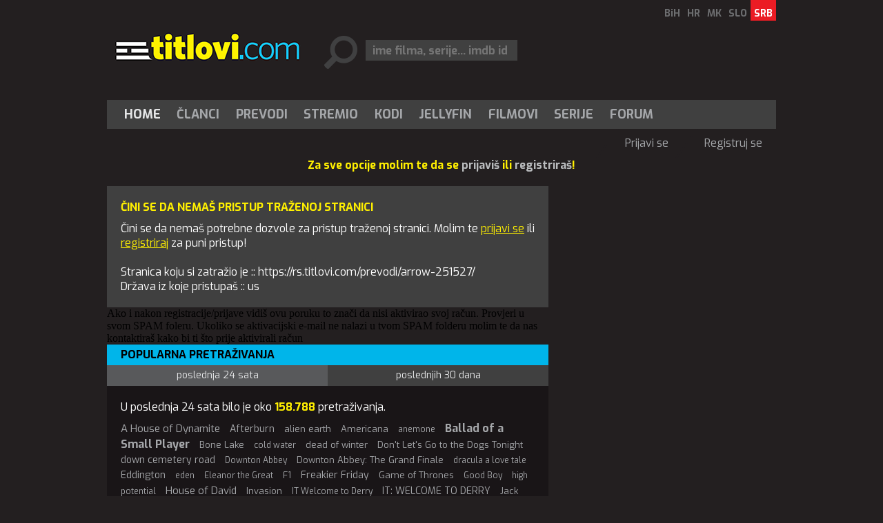

--- FILE ---
content_type: text/html; charset=utf-8
request_url: https://rs.titlovi.com/prevodi/arrow-251527/
body_size: 6667
content:



<!DOCTYPE html>
<html>
<head>
 <meta name="viewport" content="width=device-width" />
 
	<title>Prijavi se - /prevodi/arrow-251527/ - us :: Titlovi.com - Titlovi.com</title>

 <meta name="title" content="Titlovi.com" /><meta name="description" content="Najveća baza titlova za Vaše filmove." /><meta property="og:title" content="Titlovi.com - saznaj zašto smo najbolji u regionu." /><meta property="og:description" content="Svakog meseca naš sajt poseti više od 4 500 000 korisnika. Pridruži nam se i ti i poseti nas." /><meta property="og:site_name" content="Titlovi.com" /><meta property="og:type" content="website" /><meta property="fb:app_id" content="143625185688915" /><meta property="og:url" content="https://rs.titlovi.com/prevodi/arrow-251527/" /><meta property="og:image" content="https://static.titlovi.com/titlovicom/Content/Images/fb_story.jpg" />
 
 <meta name="google-site-verification" content="GQo-2s7-3EA5y5zPkhhVCx29fiB4_zGuOG49paS3_JQ" />
 <link rel="shortcut icon" type="image/x-icon" href="/favicon.ico" />
 <!-- default CSS -->
 <link type="text/css" rel="stylesheet" href="https://static.titlovi.com/titlovicom/Content/Common/reset-min.css" />
 <link type="text/css" rel="stylesheet" href="https://static.titlovi.com/titlovicom/Content/Common/reset-init.css" />
 <!-- fonts -->
 <link href='https://fonts.googleapis.com/css?family=Exo:400,300,500,700,600&subset=latin-ext' rel='stylesheet' type='text/css'>
 <link href='https://fonts.googleapis.com/css?family=Open+Sans:400,300,500,700,600&subset=cyrillic-ext,latin-ext' rel='stylesheet' type='text/css'>
 <!-- generic CSS -->
 <link type="text/css" rel="stylesheet" media="screen" href="https://static.titlovi.com/titlovicom/Content/main.min.css?ver=7cg1y94bBk39bgq7f" />
 <link type="text/css" rel="stylesheet" media="screen" href="https://static.titlovi.com/titlovicom/Content/common.min.css?ver=2b8cv5e" />
 <!-- other CSS --> 
 
 <!-- RSS -->
 <link rel="alternate" type="application/rss+xml" title="Najnoviji titlovi za filmove i serije." href="https://rs.titlovi.com/rss/prevodi/novi-prevodi/" />
<link rel="alternate" type="application/rss+xml" title="Najnoviji prevodi za filmove" href="https://rs.titlovi.com/rss/prevodi/filmovi/" />
<link rel="alternate" type="application/rss+xml" title="Najnoviji prevodi za TV serije" href="https://rs.titlovi.com/rss/prevodi/serije/" />
<link rel="alternate" type="application/rss+xml" title="Najnoviji prevodi za dokumentarce" href="https://rs.titlovi.com/rss/prevodi/dokumentarci/" />
<link rel="alternate" type="application/rss+xml" title="Najnoviji članci" href="https://rs.titlovi.com/rss/clanci/" />

 <!-- scripts variables -->
 <script type="9e4cab2dad3098e899d5ba48-text/javascript">
		var bAllowAutoSuggest = true;
 </script>
 <script type="9e4cab2dad3098e899d5ba48-text/javascript">
		var searchPriority = "";
		var searchPriorityURL = "/prevodi/?prevod={0}&sort=4";
 </script>
 <!-- Google tag (gtag.js) -->
 <script async src="https://www.googletagmanager.com/gtag/js?id=G-SXP84HMJ8C" type="9e4cab2dad3098e899d5ba48-text/javascript"></script>
 <script type="9e4cab2dad3098e899d5ba48-text/javascript">
  window.dataLayer = window.dataLayer || [];
  function gtag() { dataLayer.push(arguments); }
  gtag('js', new Date());
  gtag('config', 'G-SXP84HMJ8C');
 </script>
</head>
<body>
 <div id="fb-root"></div>
 <script type="9e4cab2dad3098e899d5ba48-text/javascript">
  (function (d, s, id) {
   var js, fjs = d.getElementsByTagName(s)[0];
   if (d.getElementById(id)) return;
   js = d.createElement(s); js.id = id;
   js.src = "//connect.facebook.net/hr_HR/sdk.js#xfbml=1&version=v2.8&appId=143625185688915";
   fjs.parentNode.insertBefore(js, fjs);
  }(document, 'script', 'facebook-jssdk'));</script>
 <!-- BEGIN CONTENT -->
 <div class="page-content-wrapper">
  <div class="header">
   <header>
    <a href="/"><img id="logo" src="https://static.titlovi.com/titlovicom/Content/Images/logo-big.png" alt="Titlovi.com" /></a>
    <ul id="language"><li><a href="https://ba.titlovi.com/">BiH</a></li><li><a href="https://titlovi.com/">HR</a></li><li><a href="https://mk.titlovi.com/">MK</a></li><li><a href="https://si.titlovi.com/">SLO</a></li><li><a class="active" href="https://rs.titlovi.com/">SRB</a></li></ul>
    <div id="searchContainerHeader">
     <div>
      <input class=" text-box single-line" id="searchQuery" name="searchQuery" placeholder="ime filma, serije... imdb id" type="text" value="" />
     </div>

    </div>
   </header>
   <section style="padding-top:15px;" id="bnr970">
    <!--
    <a href="https://stremio.titlovi.com/configure" target="_blank">
    <img style="width:100%;height:auto;"  src="https://static.titlovi.com/images/ads/stremio/titlovi_stremio_ad1_970x200.jpg" alt="Titlovi.com stremio addon napokon dostupan" />
    </a>
    -->
   </section>

   <nav id="navMain">
    <ul role="menubar" class="nav1">
     <li role="menuitem"><a href="/" class="active">Home</a></li>
     <li role="menuitem" aria-haspopup="true">
      <a href="/clanci/" class="">Članci</a>
      <ul role="menu" class="dropdown">
       <li role="menuitem" class="extra"><a href="/clanci/">Najnoviji članci</a></li>
       <li role="menuitem"><a href="/clanci/novosti-10/">Novosti</a></li><li role="menuitem"><a href="/clanci/recenzije-filmova-i-serija-17/">Recenzije filmova i serija</a></li><li role="menuitem"><a href="/clanci/najave-9/">Najave</a></li><li role="menuitem"><a href="/clanci/box-office-13/">Box office</a></li><li role="menuitem"><a href="/clanci/uputstva-16/">Uputstva</a></li>
      </ul>
     </li>
     <li role="menuitem" aria-haspopup="true">
      <a href="/prevodi/" class="">Prevodi</a>

     </li>
     <li role="menuitem"><a href="/clanci/9457/stremio-titlovicom-oficijalni-add-on-napokon-dostupan/" class="">Stremio</a></li>
     <li role="menuitem"><a href="/kodi-plugin/" class="">Kodi</a></li>
     <li role="menuitem"><a href="/jellyfin/" class="">Jellyfin</a></li>
     <li role="menuitem"><a href="/filmovi/" class="">Filmovi</a></li>
     <li role="menuitem"><a href="/serije/" class="">Serije</a></li>
     <li role="menuitem"><a href="https://forum.titlovi.com/">Forum</a></li>

    </ul>
    <ul class="nav2"><li class="spacer skew35"></li><li><a href="https://forum.titlovi.com/login_user.asp?returnURL=https://rs.titlovi.com/prevodi/arrow-251527/">Prijavi se</a></li><li class="spacer skew35"></li><li><a href="https://forum.titlovi.com/registration_rules.asp">Registruj se</a></li></ul>
   </nav>

   <div class="clear"></div>
  </div>
  


  <div class="contentWrapper" >
   
   <div class="content">
      <p class="msg">Za sve opcije molim te da se <a href="https://forum.titlovi.com/login_user.asp" target="_blank">prijaviš</a> ili <a href="https://forum.titlovi.com/registration_rules.asp" target="_blank">registriraš</a>!</p>
    
    <main>
     

<section id="homepage">
 <div class="main error401">
<h1>Čini se da nemaš pristup traženoj stranici</h1>
Čini se da nemaš potrebne dozvole za pristup traženoj stranici.
Molim te <a href="https://forum.titlovi.com/login_user.asp" target="_blank">prijavi se</a> ili <a href="https://forum.titlovi.com/registration_rules.asp" target="_blank">registriraj</a> za puni pristup!
<br/><br/>
Stranica koju si zatražio je :: https://rs.titlovi.com/prevodi/arrow-251527/  <br/>
Država iz koje pristupaš :: us
</div>


   <div class="row">
    <div class="cold-md-12">
     <div class="alert alert-info">Ako i nakon registracije/prijave vidiš ovu poruku to znači da nisi aktivirao svoj račun. Provjeri u svom SPAM foleru. Ukoliko se aktivacijski e-mail ne nalazi u tvom SPAM folderu molim te da nas kontaktiraš kako bi ti što prije aktivirali račun</div>
    </div>
   </div>
   <section id="searchQueries">
<div class="searchQueries">
	<h3>Popularna pretraživanja</h3>
	<section class="lowerTabs">
		<div class="tabbedContent">
			<div class="tabs">
				<ul>
					<li class="active" data-content="tabContent1">poslednja 24 sata</li><li data-content="tabContent2">poslednjih 30 dana</li>
				</ul>
			</div>
			<div class="tabsContent">
				<div id="tabContent1" class="active">
					<h4>U poslednja 24 sata bilo je oko <b>158.788</b> pretraživanja.</h4><ul>
<li><a class="tag4" title="A House of Dynamite" href="/prevodi/?prevod=A+House+of+Dynamite">A House of Dynamite</a></li>
<li><a class="tag3" title="Afterburn" href="/prevodi/?prevod=Afterburn">Afterburn</a></li>
<li><a class="tag2" title="alien earth" href="/prevodi/?prevod=alien+earth">alien earth</a></li>
<li><a class="tag2" title="Americana" href="/prevodi/?prevod=Americana">Americana</a></li>
<li><a class="tag1" title="anemone" href="/prevodi/?prevod=anemone">anemone</a></li>
<li><a class="tag5" title="Ballad of a Small Player" href="/prevodi/?prevod=Ballad+of+a+Small+Player">Ballad of a Small Player</a></li>
<li><a class="tag2" title="Bone Lake" href="/prevodi/?prevod=Bone+Lake">Bone Lake</a></li>
<li><a class="tag1" title="cold water" href="/prevodi/?prevod=cold+water">cold water</a></li>
<li><a class="tag2" title="dead of winter" href="/prevodi/?prevod=dead+of+winter">dead of winter</a></li>
<li><a class="tag2" title="Don't Let's Go to the Dogs Tonight" href="/prevodi/?prevod=Don%27t+Let%27s+Go+to+the+Dogs+Tonight">Don't Let's Go to the Dogs Tonight</a></li>
<li><a class="tag3" title="down cemetery road" href="/prevodi/?prevod=down+cemetery+road">down cemetery road</a></li>
<li><a class="tag1" title="Downton Abbey" href="/prevodi/?prevod=Downton+Abbey">Downton Abbey</a></li>
<li><a class="tag2" title="Downton Abbey: The Grand Finale" href="/prevodi/?prevod=Downton+Abbey%3a+The+Grand+Finale">Downton Abbey: The Grand Finale</a></li>
<li><a class="tag1" title="dracula a love tale" href="/prevodi/?prevod=dracula+a+love+tale">dracula a love tale</a></li>
<li><a class="tag3" title="Eddington" href="/prevodi/?prevod=Eddington">Eddington</a></li>
<li><a class="tag1" title="eden" href="/prevodi/?prevod=eden">eden</a></li>
<li><a class="tag1" title="Eleanor the Great" href="/prevodi/?prevod=Eleanor+the+Great">Eleanor the Great</a></li>
<li><a class="tag2" title="F1" href="/prevodi/?prevod=F1">F1</a></li>
<li><a class="tag3" title="Freakier Friday" href="/prevodi/?prevod=Freakier+Friday">Freakier Friday</a></li>
<li><a class="tag2" title="Game of Thrones" href="/prevodi/?prevod=Game+of+Thrones">Game of Thrones</a></li>
<li><a class="tag1" title="Good Boy" href="/prevodi/?prevod=Good+Boy">Good Boy</a></li>
<li><a class="tag1" title="high potential" href="/prevodi/?prevod=high+potential">high potential</a></li>
<li><a class="tag4" title="House of David" href="/prevodi/?prevod=House+of+David">House of David</a></li>
<li><a class="tag2" title="Invasion" href="/prevodi/?prevod=Invasion">Invasion</a></li>
<li><a class="tag1" title="IT Welcome to Derry" href="/prevodi/?prevod=IT+Welcome+to+Derry">IT Welcome to Derry</a></li>
<li><a class="tag3" title="IT: WELCOME TO DERRY" href="/prevodi/?prevod=IT%3a+WELCOME+TO+DERRY">IT: WELCOME TO DERRY</a></li>
<li><a class="tag2" title="Jack Taylor" href="/prevodi/?prevod=Jack+Taylor">Jack Taylor</a></li>
<li><a class="tag3" title="Lazarus" href="/prevodi/?prevod=Lazarus">Lazarus</a></li>
<li><a class="tag3" title="Mayor of Kingstown" href="/prevodi/?prevod=Mayor+of+Kingstown">Mayor of Kingstown</a></li>
<li><a class="tag2" title="mobland" href="/prevodi/?prevod=mobland">mobland</a></li>
<li><a class="tag1" title="nobody 2" href="/prevodi/?prevod=nobody+2">nobody 2</a></li>
<li><a class="tag4" title="One Battle After Another" href="/prevodi/?prevod=One+Battle+After+Another">One Battle After Another</a></li>
<li><a class="tag2" title="Only Murders In The Building" href="/prevodi/?prevod=Only+Murders+In+The+Building">Only Murders In The Building</a></li>
<li><a class="tag2" title="Patience" href="/prevodi/?prevod=Patience">Patience</a></li>
<li><a class="tag2" title="Play dirty" href="/prevodi/?prevod=Play+dirty">Play dirty</a></li>
<li><a class="tag3" title="red sonja" href="/prevodi/?prevod=red+sonja">red sonja</a></li>
<li><a class="tag4" title="Resident Alien" href="/prevodi/?prevod=Resident+Alien">Resident Alien</a></li>
<li><a class="tag4" title="Robin hood" href="/prevodi/?prevod=Robin+hood">Robin hood</a></li>
<li><a class="tag2" title="Safe House" href="/prevodi/?prevod=Safe+House">Safe House</a></li>
<li><a class="tag6" title="slow horses" href="/prevodi/?prevod=slow+horses">slow horses</a></li>
<li><a class="tag1" title="south park" href="/prevodi/?prevod=south+park">south park</a></li>
<li><a class="tag2" title="stolen girl" href="/prevodi/?prevod=stolen+girl">stolen girl</a></li>
<li><a class="tag2" title="Talamasca: The Secret Order" href="/prevodi/?prevod=Talamasca%3a+The+Secret+Order">Talamasca: The Secret Order</a></li>
<li><a class="tag2" title="Task" href="/prevodi/?prevod=Task">Task</a></li>
<li><a class="tag3" title="the asset" href="/prevodi/?prevod=the+asset">the asset</a></li>
<li><a class="tag3" title="The astronaut" href="/prevodi/?prevod=The+astronaut">The astronaut</a></li>
<li><a class="tag2" title="the bear" href="/prevodi/?prevod=the+bear">the bear</a></li>
<li><a class="tag2" title="The Chair Company" href="/prevodi/?prevod=The+Chair+Company">The Chair Company</a></li>
<li><a class="tag2" title="The Correspondent" href="/prevodi/?prevod=The+Correspondent">The Correspondent</a></li>
<li><a class="tag2" title="the hand that rocks the cradle" href="/prevodi/?prevod=the+hand+that+rocks+the+cradle">the hand that rocks the cradle</a></li>
<li><a class="tag6" title="the last frontier" href="/prevodi/?prevod=the+last+frontier">the last frontier</a></li>
<li><a class="tag4" title="The Long Walk" href="/prevodi/?prevod=The+Long+Walk">The Long Walk</a></li>
<li><a class="tag2" title="The Lost Bus" href="/prevodi/?prevod=The+Lost+Bus">The Lost Bus</a></li>
<li><a class="tag1" title="The Morning Show" href="/prevodi/?prevod=The+Morning+Show">The Morning Show</a></li>
<li><a class="tag1" title="the naked gun" href="/prevodi/?prevod=the+naked+gun">the naked gun</a></li>
<li><a class="tag2" title="The Partisan" href="/prevodi/?prevod=The+Partisan">The Partisan</a></li>
<li><a class="tag1" title="The Rats: A Witcher Tale" href="/prevodi/?prevod=The+Rats%3a+A+Witcher+Tale">The Rats: A Witcher Tale</a></li>
<li><a class="tag2" title="the roses" href="/prevodi/?prevod=the+roses">the roses</a></li>
<li><a class="tag1" title="The Walking Dead Daryl Dixon" href="/prevodi/?prevod=The+Walking+Dead+Daryl+Dixon">The Walking Dead Daryl Dixon</a></li>
<li><a class="tag6" title="The Witcher" href="/prevodi/?prevod=The+Witcher">The Witcher</a></li>
<li><a class="tag3" title="tron ares" href="/prevodi/?prevod=tron+ares">tron ares</a></li>
<li><a class="tag3" title="Tron: Ares" href="/prevodi/?prevod=Tron%3a+Ares">Tron: Ares</a></li>
<li><a class="tag2" title="tt0903747" href="/prevodi/?prevod=tt0903747">tt0903747</a></li>
<li><a class="tag1" title="tt10374610" href="/prevodi/?prevod=tt10374610">tt10374610</a></li>
<li><a class="tag2" title="tt16358384" href="/prevodi/?prevod=tt16358384">tt16358384</a></li>
<li><a class="tag2" title="tt26862142" href="/prevodi/?prevod=tt26862142">tt26862142</a></li>
<li><a class="tag1" title="tt28013708" href="/prevodi/?prevod=tt28013708">tt28013708</a></li>
<li><a class="tag3" title="tt5180504" href="/prevodi/?prevod=tt5180504">tt5180504</a></li>
<li><a class="tag2" title="tt5875444" href="/prevodi/?prevod=tt5875444">tt5875444</a></li>
<li><a class="tag6" title="tulsa king" href="/prevodi/?prevod=tulsa+king">tulsa king</a></li>
<li><a class="tag2" title="Twisted Metal" href="/prevodi/?prevod=Twisted+Metal">Twisted Metal</a></li>
<li><a class="tag2" title="unstoppable" href="/prevodi/?prevod=unstoppable">unstoppable</a></li>
<li><a class="tag1" title="weapons" href="/prevodi/?prevod=weapons">weapons</a></li>
<li><a class="tag8" title="WWW" href="/prevodi/?prevod=WWW">WWW</a></li>
<li><a class="tag2" title="z nation" href="/prevodi/?prevod=z+nation">z nation</a></li>
</ul>

				</div>
				<div id="tabContent2">
					<h4>U poslednjih 30 dana bilo je oko <b>3.382.180</b> pretraživanja.</h4><ul>
<li><a class="tag3" title="A Big Bold Beautiful Journey" href="/prevodi/?prevod=A+Big+Bold+Beautiful+Journey">A Big Bold Beautiful Journey</a></li>
<li><a class="tag4" title="A House of Dynamite" href="/prevodi/?prevod=A+House+of+Dynamite">A House of Dynamite</a></li>
<li><a class="tag4" title="Afterburn" href="/prevodi/?prevod=Afterburn">Afterburn</a></li>
<li><a class="tag3" title="alien earth" href="/prevodi/?prevod=alien+earth">alien earth</a></li>
<li><a class="tag1" title="Atomic" href="/prevodi/?prevod=Atomic">Atomic</a></li>
<li><a class="tag1" title="bad man" href="/prevodi/?prevod=bad+man">bad man</a></li>
<li><a class="tag3" title="Ballad of a Small Player" href="/prevodi/?prevod=Ballad+of+a+Small+Player">Ballad of a Small Player</a></li>
<li><a class="tag3" title="BEAST OF WAR" href="/prevodi/?prevod=BEAST+OF+WAR">BEAST OF WAR</a></li>
<li><a class="tag1" title="Billy the Kid" href="/prevodi/?prevod=Billy+the+Kid">Billy the Kid</a></li>
<li><a class="tag1" title="Blue Lights" href="/prevodi/?prevod=Blue+Lights">Blue Lights</a></li>
<li><a class="tag4" title="Caught Stealing" href="/prevodi/?prevod=Caught+Stealing">Caught Stealing</a></li>
<li><a class="tag1" title="Chief of war" href="/prevodi/?prevod=Chief+of+war">Chief of war</a></li>
<li><a class="tag4" title="dead of winter" href="/prevodi/?prevod=dead+of+winter">dead of winter</a></li>
<li><a class="tag1" title="Downton Abbey" href="/prevodi/?prevod=Downton+Abbey">Downton Abbey</a></li>
<li><a class="tag2" title="dracula a love tale" href="/prevodi/?prevod=dracula+a+love+tale">dracula a love tale</a></li>
<li><a class="tag1" title="Dracula: A Love Tale" href="/prevodi/?prevod=Dracula%3a+A+Love+Tale">Dracula: A Love Tale</a></li>
<li><a class="tag3" title="Eddington" href="/prevodi/?prevod=Eddington">Eddington</a></li>
<li><a class="tag2" title="f1" href="/prevodi/?prevod=f1">f1</a></li>
<li><a class="tag3" title="Freakier Friday" href="/prevodi/?prevod=Freakier+Friday">Freakier Friday</a></li>
<li><a class="tag1" title="game of thrones" href="/prevodi/?prevod=game+of+thrones">game of thrones</a></li>
<li><a class="tag3" title="Gen V" href="/prevodi/?prevod=Gen+V">Gen V</a></li>
<li><a class="tag2" title="Good Boy" href="/prevodi/?prevod=Good+Boy">Good Boy</a></li>
<li><a class="tag2" title="high potential" href="/prevodi/?prevod=high+potential">high potential</a></li>
<li><a class="tag1" title="him" href="/prevodi/?prevod=him">him</a></li>
<li><a class="tag2" title="House of David" href="/prevodi/?prevod=House+of+David">House of David</a></li>
<li><a class="tag1" title="hr" href="/prevodi/?prevod=hr">hr</a></li>
<li><a class="tag1" title="Inheritance" href="/prevodi/?prevod=Inheritance">Inheritance</a></li>
<li><a class="tag4" title="invasion" href="/prevodi/?prevod=invasion">invasion</a></li>
<li><a class="tag1" title="lazarus" href="/prevodi/?prevod=lazarus">lazarus</a></li>
<li><a class="tag2" title="london calling" href="/prevodi/?prevod=london+calling">london calling</a></li>
<li><a class="tag1" title="Mission impossible" href="/prevodi/?prevod=Mission+impossible">Mission impossible</a></li>
<li><a class="tag2" title="mobland" href="/prevodi/?prevod=mobland">mobland</a></li>
<li><a class="tag2" title="monster" href="/prevodi/?prevod=monster">monster</a></li>
<li><a class="tag2" title="Nobody 2" href="/prevodi/?prevod=Nobody+2">Nobody 2</a></li>
<li><a class="tag6" title="one battle after another" href="/prevodi/?prevod=one+battle+after+another">one battle after another</a></li>
<li><a class="tag2" title="Only Murders in the Building" href="/prevodi/?prevod=Only+Murders+in+the+Building">Only Murders in the Building</a></li>
<li><a class="tag2" title="Peacemaker" href="/prevodi/?prevod=Peacemaker">Peacemaker</a></li>
<li><a class="tag5" title="play dirty" href="/prevodi/?prevod=play+dirty">play dirty</a></li>
<li><a class="tag3" title="Primitive War" href="/prevodi/?prevod=Primitive+War">Primitive War</a></li>
<li><a class="tag2" title="resident alien" href="/prevodi/?prevod=resident+alien">resident alien</a></li>
<li><a class="tag1" title="Sherwood" href="/prevodi/?prevod=Sherwood">Sherwood</a></li>
<li><a class="tag6" title="Slow Horses" href="/prevodi/?prevod=Slow+Horses">Slow Horses</a></li>
<li><a class="tag4" title="Stolen Girl" href="/prevodi/?prevod=Stolen+Girl">Stolen Girl</a></li>
<li><a class="tag2" title="superman" href="/prevodi/?prevod=superman">superman</a></li>
<li><a class="tag4" title="task" href="/prevodi/?prevod=task">task</a></li>
<li><a class="tag4" title="The Astronaut" href="/prevodi/?prevod=The+Astronaut">The Astronaut</a></li>
<li><a class="tag1" title="the conjuring" href="/prevodi/?prevod=the+conjuring">the conjuring</a></li>
<li><a class="tag1" title="The Conjuring Last Rites" href="/prevodi/?prevod=The+Conjuring+Last+Rites">The Conjuring Last Rites</a></li>
<li><a class="tag3" title="The Conjuring: Last Rites" href="/prevodi/?prevod=The+Conjuring%3a+Last+Rites">The Conjuring: Last Rites</a></li>
<li><a class="tag1" title="The Diplomat" href="/prevodi/?prevod=The+Diplomat">The Diplomat</a></li>
<li><a class="tag2" title="the hand that rocks the cradle" href="/prevodi/?prevod=the+hand+that+rocks+the+cradle">the hand that rocks the cradle</a></li>
<li><a class="tag5" title="the last frontier" href="/prevodi/?prevod=the+last+frontier">the last frontier</a></li>
<li><a class="tag5" title="The Long Walk" href="/prevodi/?prevod=The+Long+Walk">The Long Walk</a></li>
<li><a class="tag5" title="the lost bus" href="/prevodi/?prevod=the+lost+bus">the lost bus</a></li>
<li><a class="tag2" title="The Morning Show" href="/prevodi/?prevod=The+Morning+Show">The Morning Show</a></li>
<li><a class="tag1" title="The Naked Gun" href="/prevodi/?prevod=The+Naked+Gun">The Naked Gun</a></li>
<li><a class="tag1" title="The Partisan" href="/prevodi/?prevod=The+Partisan">The Partisan</a></li>
<li><a class="tag4" title="The Roses" href="/prevodi/?prevod=The+Roses">The Roses</a></li>
<li><a class="tag1" title="the terminal list" href="/prevodi/?prevod=the+terminal+list">the terminal list</a></li>
<li><a class="tag2" title="The Terminal List: Dark Wolf" href="/prevodi/?prevod=The+Terminal+List%3a+Dark+Wolf">The Terminal List: Dark Wolf</a></li>
<li><a class="tag1" title="The Threesome" href="/prevodi/?prevod=The+Threesome">The Threesome</a></li>
<li><a class="tag2" title="the toxic avenger" href="/prevodi/?prevod=the+toxic+avenger">the toxic avenger</a></li>
<li><a class="tag2" title="The Walking Dead Daryl Dixon" href="/prevodi/?prevod=The+Walking+Dead+Daryl+Dixon">The Walking Dead Daryl Dixon</a></li>
<li><a class="tag2" title="The Walking Dead: Daryl Dixon" href="/prevodi/?prevod=The+Walking+Dead%3a+Daryl+Dixon">The Walking Dead: Daryl Dixon</a></li>
<li><a class="tag3" title="The Witcher" href="/prevodi/?prevod=The+Witcher">The Witcher</a></li>
<li><a class="tag4" title="The Woman in Cabin 10" href="/prevodi/?prevod=The+Woman+in+Cabin+10">The Woman in Cabin 10</a></li>
<li><a class="tag1" title="tron ares" href="/prevodi/?prevod=tron+ares">tron ares</a></li>
<li><a class="tag2" title="Tron: Ares" href="/prevodi/?prevod=Tron%3a+Ares">Tron: Ares</a></li>
<li><a class="tag1" title="tt16358384" href="/prevodi/?prevod=tt16358384">tt16358384</a></li>
<li><a class="tag2" title="tt5875444" href="/prevodi/?prevod=tt5875444">tt5875444</a></li>
<li><a class="tag5" title="tulsa king" href="/prevodi/?prevod=tulsa+king">tulsa king</a></li>
<li><a class="tag3" title="twisted metal" href="/prevodi/?prevod=twisted+metal">twisted metal</a></li>
<li><a class="tag2" title="vicious" href="/prevodi/?prevod=vicious">vicious</a></li>
<li><a class="tag2" title="weapons" href="/prevodi/?prevod=weapons">weapons</a></li>
<li><a class="tag8" title="WWW" href="/prevodi/?prevod=WWW">WWW</a></li>
</ul>

				</div>
			</div>
		</div>
	</section>
</div>
   </section>

</section>




    </main>
    <aside>
     

    </aside>
    <div class="clear"></div>
   </div>
  </div>
     <div style="width:100%; display:block;" id="app">
    <section v-show="titles.length > 0" class="movie_list">
     <h3 style="padding-left:10px;">{{message}}</h3>
     <div style="display:inline-block; vertical-align:top; padding:10px;" v-for="item in titles">
      <a :href="item.link + '#comment'">
       <img loading="lazy" width="100" height="160" style="display:block;" :src="item.thumbnail" />
      </a>
      <a class="textLink" style="display: block; max-width: 100px; text-decoration: none; color: #a5a7aa; " :href="item.link + '#comment'">{{item.title}}</a>
     </div>
    </section>
   </div>
  
  <footer>
   &copy; 2025 by Titlovi.com / Sva prava zadržana
   <nav id="navFooter">
    <ul>
     <li><a href="https://www.github.com/titlovi/" target="_blank">GitHub</a></li>
     <li><a href="/o-nama/kontakt/">Kontakt</a></li>
     <li><a href="/o-nama/reklama/">Oglašavanje</a></li>
     <li><a href="" target="_blank">Politika privatnosti</a></li>
    </ul>
   </nav>
   <div class="clear"></div>
  </footer>
 </div>

 
 <!-- END CONTENT -->
 <!-- scripts -->
 <script type="9e4cab2dad3098e899d5ba48-text/javascript" src="https://code.jquery.com/jquery-1.11.0.min.js"></script>
 <script type="9e4cab2dad3098e899d5ba48-text/javascript" src="https://static.titlovi.com/titlovicom/Scripts/jquery.unobtrusive-ajax.min.js"></script>
 <script type="9e4cab2dad3098e899d5ba48-text/javascript" src="https://static.titlovi.com/titlovicom/Scripts/Plugins/jquery.sumoselect.min.js"></script>
 <script type="9e4cab2dad3098e899d5ba48-text/javascript" src="https://static.titlovi.com/titlovicom/Scripts/Plugins/jquery.autocomplete.min.js?ver=1"></script>
 <script type="9e4cab2dad3098e899d5ba48-text/javascript" src="https://static.titlovi.com/titlovicom/Scripts/Plugins/doubletaptogo.min.js"></script>
 <!-- BEGIN MY SCRIPTS -->
 <!-- my language strings -->
 <script type="9e4cab2dad3098e899d5ba48-text/javascript">
		var txt_subtitle_search_lang_all = "svi jezici";
		var what_widget = 0;
 </script>
 <!-- my scripts -->
 <script type="9e4cab2dad3098e899d5ba48-text/javascript" src="https://static.titlovi.com/titlovicom/Scripts/Plugins/widget.js?v=1"></script>
  <script type="9e4cab2dad3098e899d5ba48-text/javascript" src="https://static.titlovi.com/titlovicom/Scripts/Plugins/scrollBanner.js"></script>
 <script type="9e4cab2dad3098e899d5ba48-text/javascript" src="https://static.titlovi.com/titlovicom/Scripts/main.js?ver=11c"></script>
  <script src="https://static.titlovi.com/lib/vue-3.3.4/vue.global.prod.js" type="9e4cab2dad3098e899d5ba48-text/javascript"></script>
  <script src="https://www.unpkg.com/dexie/dist/dexie.js" type="9e4cab2dad3098e899d5ba48-text/javascript"></script>
  <script type="9e4cab2dad3098e899d5ba48-text/javascript">
   $(function () {
    var db = new Dexie("TitloviCom");

    // create a store/tables
    db.version(1).stores({
     titles: "&titleId,title,link,thumbnail,dateAdded"
    });

    var _time = new Date().setTime(new Date().getTime() - (2 * 60 * 60 * 1000));

    db.titles.where("dateAdded").belowOrEqual(_time).reverse().limit(24).sortBy("dateAdded").then((rows) => {
     app.titles = rows;
     rows.forEach((row) => {
      //alert(row.title);
     });
    });

    var app = Vue.createApp({
     data() {
      return {
       message: "Podijeli svoje mišljenje o sljedećim naslovima",
       titles: [{ titleId: "", title: "", thumbnail: "", link: "", dateAdded: 0 }]
      }
     }
    }).mount("#app");
   });
  </script>
 
 <!-- END MY SCRIPTS -->
<script src="/cdn-cgi/scripts/7d0fa10a/cloudflare-static/rocket-loader.min.js" data-cf-settings="9e4cab2dad3098e899d5ba48-|49" defer></script><script>(function(){function c(){var b=a.contentDocument||a.contentWindow.document;if(b){var d=b.createElement('script');d.innerHTML="window.__CF$cv$params={r:'999be8f80a08ead0',t:'MTc2MjM0MTA4Mg=='};var a=document.createElement('script');a.src='/cdn-cgi/challenge-platform/scripts/jsd/main.js';document.getElementsByTagName('head')[0].appendChild(a);";b.getElementsByTagName('head')[0].appendChild(d)}}if(document.body){var a=document.createElement('iframe');a.height=1;a.width=1;a.style.position='absolute';a.style.top=0;a.style.left=0;a.style.border='none';a.style.visibility='hidden';document.body.appendChild(a);if('loading'!==document.readyState)c();else if(window.addEventListener)document.addEventListener('DOMContentLoaded',c);else{var e=document.onreadystatechange||function(){};document.onreadystatechange=function(b){e(b);'loading'!==document.readyState&&(document.onreadystatechange=e,c())}}}})();</script></body>
</html>


--- FILE ---
content_type: application/javascript
request_url: https://static.titlovi.com/titlovicom/Scripts/Plugins/scrollBanner.js
body_size: 58
content:
if (/android|webos|iphone|ipod|blackberry|iemobile|opera mini/i.test(navigator.userAgent.toLowerCase()) == false) {
	if (window.innerHeight < window.innerWidth) {
		$(window).load(function () {
			if (!(typeof $('#half_page_bottom_right_ad').offset() === 'undefined')) {

				$('#bnr300_r2').height($('#half_page_bottom_right_ad').height());
				$('#bnr300_r2').css('position', 'relative');
				$('.content').css('position', 'relative');


				var show_after = $('#bnr300_r2').siblings().last().position().top + $('#bnr300_r2').siblings().last().outerHeight(true);
				var last_offset = $('#bnr300_r2').siblings().last().offset().top + $('#bnr300_r2').siblings().last().outerHeight(true);

				var eTop = $('#half_page_bottom_right_ad').offset().top;
				$(window).scroll(function () {
					if ($(window).scrollTop() > $('#bnr300_r2').offset().top + ($('#half_page_bottom_right_ad').height())) {

						if ($('#bnr300_r2').siblings().length > 0) {

							if ($('.content').height() < show_after + $('#half_page_bottom_right_ad').height()) {
								$('.content').css('min-height', show_after + $('#half_page_bottom_right_ad').height() + 'px');
							}

							if ($('#half_page_bottom_right_ad').offset().top < show_after) {
								$('#half_page_bottom_right_ad').css('opacity', 0);
								$('#half_page_bottom_right_ad').css('position', 'absolute');
								$('#half_page_bottom_right_ad').css('top', show_after + 'px');
								$('#half_page_bottom_right_ad').css('opacity', 1);
							} else {
								if ($(window).scrollTop() > last_offset) {
									$('#half_page_bottom_right_ad').css('opacity', 1);
									$('#half_page_bottom_right_ad').css('position', 'fixed');
									$('#half_page_bottom_right_ad').css('top', '15px');
								} else {
									$('#half_page_bottom_right_ad').css('opacity', 0);
									$('#half_page_bottom_right_ad').css('position', 'absolute');
									$('#half_page_bottom_right_ad').css('top', show_after + 'px');
									$('#half_page_bottom_right_ad').css('opacity', 1);
								}
							}


						} else {
							$('#half_page_bottom_right_ad').css('position', 'fixed');
							$('#half_page_bottom_right_ad').css('top', '15px');
						}

					} else {
						$('#half_page_bottom_right_ad').css('opacity', 1);
						$('#half_page_bottom_right_ad').css('position', 'absolute');
						$('#half_page_bottom_right_ad').css('top', 0);
						$('#half_page_bottom_right_ad').css('bottom', 'auto');
					}

				});
			}
		});
	}
}


--- FILE ---
content_type: application/javascript; charset=UTF-8
request_url: https://rs.titlovi.com/cdn-cgi/challenge-platform/h/g/scripts/jsd/fd468eb09fcf/main.js?
body_size: 4366
content:
window._cf_chl_opt={uTFG0:'g'};~function(H3,G,A,U,R,P,a,E){H3=j,function(n,k,HI,H2,d,N){for(HI={n:363,k:353,d:338,N:381,Y:358,g:294,s:339,i:367,m:349,X:345},H2=j,d=n();!![];)try{if(N=-parseInt(H2(HI.n))/1*(-parseInt(H2(HI.k))/2)+-parseInt(H2(HI.d))/3+parseInt(H2(HI.N))/4+parseInt(H2(HI.Y))/5+parseInt(H2(HI.g))/6*(-parseInt(H2(HI.s))/7)+parseInt(H2(HI.i))/8*(-parseInt(H2(HI.m))/9)+parseInt(H2(HI.X))/10,k===N)break;else d.push(d.shift())}catch(Y){d.push(d.shift())}}(H,197897),G=this||self,A=G[H3(301)],U=function(HY,HN,HV,HJ,Hh,H4,k,d,N){return HY={n:387,k:402},HN={n:374,k:374,d:348,N:374,Y:374,g:291,s:374,i:337},HV={n:324},HJ={n:372},Hh={n:324,k:337,d:365,N:384,Y:336,g:365,s:365,i:372,m:348,X:372,L:348,W:374,c:348,O:365,F:372,x:348,e:348,f:372,K:348,v:374,M:291},H4=H3,k=String[H4(HY.n)],d={'h':function(Y,Hl){return Hl={n:290,k:337},Y==null?'':d.g(Y,6,function(s,H5){return H5=j,H5(Hl.n)[H5(Hl.k)](s)})},'g':function(Y,s,i,H6,X,L,W,O,F,x,K,M,Z,B,T,y,H0,H1){if(H6=H4,Y==null)return'';for(L={},W={},O='',F=2,x=3,K=2,M=[],Z=0,B=0,T=0;T<Y[H6(Hh.n)];T+=1)if(y=Y[H6(Hh.k)](T),Object[H6(Hh.d)][H6(Hh.N)][H6(Hh.Y)](L,y)||(L[y]=x++,W[y]=!0),H0=O+y,Object[H6(Hh.g)][H6(Hh.N)][H6(Hh.Y)](L,H0))O=H0;else{if(Object[H6(Hh.s)][H6(Hh.N)][H6(Hh.Y)](W,O)){if(256>O[H6(Hh.i)](0)){for(X=0;X<K;Z<<=1,s-1==B?(B=0,M[H6(Hh.m)](i(Z)),Z=0):B++,X++);for(H1=O[H6(Hh.i)](0),X=0;8>X;Z=1.77&H1|Z<<1.56,B==s-1?(B=0,M[H6(Hh.m)](i(Z)),Z=0):B++,H1>>=1,X++);}else{for(H1=1,X=0;X<K;Z=H1|Z<<1,B==s-1?(B=0,M[H6(Hh.m)](i(Z)),Z=0):B++,H1=0,X++);for(H1=O[H6(Hh.X)](0),X=0;16>X;Z=H1&1|Z<<1,s-1==B?(B=0,M[H6(Hh.L)](i(Z)),Z=0):B++,H1>>=1,X++);}F--,F==0&&(F=Math[H6(Hh.W)](2,K),K++),delete W[O]}else for(H1=L[O],X=0;X<K;Z=1.1&H1|Z<<1,B==s-1?(B=0,M[H6(Hh.c)](i(Z)),Z=0):B++,H1>>=1,X++);O=(F--,F==0&&(F=Math[H6(Hh.W)](2,K),K++),L[H0]=x++,String(y))}if(''!==O){if(Object[H6(Hh.O)][H6(Hh.N)][H6(Hh.Y)](W,O)){if(256>O[H6(Hh.F)](0)){for(X=0;X<K;Z<<=1,B==s-1?(B=0,M[H6(Hh.x)](i(Z)),Z=0):B++,X++);for(H1=O[H6(Hh.X)](0),X=0;8>X;Z=H1&1|Z<<1,s-1==B?(B=0,M[H6(Hh.e)](i(Z)),Z=0):B++,H1>>=1,X++);}else{for(H1=1,X=0;X<K;Z=Z<<1.44|H1,B==s-1?(B=0,M[H6(Hh.m)](i(Z)),Z=0):B++,H1=0,X++);for(H1=O[H6(Hh.f)](0),X=0;16>X;Z=H1&1|Z<<1,s-1==B?(B=0,M[H6(Hh.K)](i(Z)),Z=0):B++,H1>>=1,X++);}F--,0==F&&(F=Math[H6(Hh.v)](2,K),K++),delete W[O]}else for(H1=L[O],X=0;X<K;Z=H1&1.46|Z<<1.55,B==s-1?(B=0,M[H6(Hh.c)](i(Z)),Z=0):B++,H1>>=1,X++);F--,0==F&&K++}for(H1=2,X=0;X<K;Z=Z<<1|H1&1,B==s-1?(B=0,M[H6(Hh.m)](i(Z)),Z=0):B++,H1>>=1,X++);for(;;)if(Z<<=1,s-1==B){M[H6(Hh.L)](i(Z));break}else B++;return M[H6(Hh.M)]('')},'j':function(Y,H7){return H7=H4,null==Y?'':Y==''?null:d.i(Y[H7(HV.n)],32768,function(s,H8){return H8=H7,Y[H8(HJ.n)](s)})},'i':function(Y,s,i,H9,X,L,W,O,F,x,K,M,Z,B,T,y,H1,H0){for(H9=H4,X=[],L=4,W=4,O=3,F=[],M=i(0),Z=s,B=1,x=0;3>x;X[x]=x,x+=1);for(T=0,y=Math[H9(HN.n)](2,2),K=1;y!=K;H0=M&Z,Z>>=1,Z==0&&(Z=s,M=i(B++)),T|=K*(0<H0?1:0),K<<=1);switch(T){case 0:for(T=0,y=Math[H9(HN.k)](2,8),K=1;y!=K;H0=Z&M,Z>>=1,Z==0&&(Z=s,M=i(B++)),T|=(0<H0?1:0)*K,K<<=1);H1=k(T);break;case 1:for(T=0,y=Math[H9(HN.n)](2,16),K=1;y!=K;H0=M&Z,Z>>=1,0==Z&&(Z=s,M=i(B++)),T|=K*(0<H0?1:0),K<<=1);H1=k(T);break;case 2:return''}for(x=X[3]=H1,F[H9(HN.d)](H1);;){if(B>Y)return'';for(T=0,y=Math[H9(HN.N)](2,O),K=1;K!=y;H0=M&Z,Z>>=1,0==Z&&(Z=s,M=i(B++)),T|=K*(0<H0?1:0),K<<=1);switch(H1=T){case 0:for(T=0,y=Math[H9(HN.k)](2,8),K=1;y!=K;H0=M&Z,Z>>=1,0==Z&&(Z=s,M=i(B++)),T|=K*(0<H0?1:0),K<<=1);X[W++]=k(T),H1=W-1,L--;break;case 1:for(T=0,y=Math[H9(HN.Y)](2,16),K=1;K!=y;H0=M&Z,Z>>=1,0==Z&&(Z=s,M=i(B++)),T|=K*(0<H0?1:0),K<<=1);X[W++]=k(T),H1=W-1,L--;break;case 2:return F[H9(HN.g)]('')}if(L==0&&(L=Math[H9(HN.s)](2,O),O++),X[H1])H1=X[H1];else if(W===H1)H1=x+x[H9(HN.i)](0);else return null;F[H9(HN.d)](H1),X[W++]=x+H1[H9(HN.i)](0),L--,x=H1,0==L&&(L=Math[H9(HN.N)](2,O),O++)}}},N={},N[H4(HY.k)]=d.h,N}(),R={},R[H3(313)]='o',R[H3(304)]='s',R[H3(327)]='u',R[H3(383)]='z',R[H3(289)]='n',R[H3(292)]='I',R[H3(370)]='b',P=R,G[H3(317)]=function(N,Y,g,s,HL,HX,Hm,Hk,X,L,W,O,F,x){if(HL={n:356,k:321,d:310,N:321,Y:316,g:388,s:311,i:388,m:311,X:403,L:386,W:324,c:377,O:361},HX={n:360,k:324,d:359},Hm={n:365,k:384,d:336,N:348},Hk=H3,null===Y||Y===void 0)return s;for(X=S(Y),N[Hk(HL.n)][Hk(HL.k)]&&(X=X[Hk(HL.d)](N[Hk(HL.n)][Hk(HL.N)](Y))),X=N[Hk(HL.Y)][Hk(HL.g)]&&N[Hk(HL.s)]?N[Hk(HL.Y)][Hk(HL.i)](new N[(Hk(HL.m))](X)):function(K,Hd,M){for(Hd=Hk,K[Hd(HX.n)](),M=0;M<K[Hd(HX.k)];K[M]===K[M+1]?K[Hd(HX.d)](M+1,1):M+=1);return K}(X),L='nAsAaAb'.split('A'),L=L[Hk(HL.X)][Hk(HL.L)](L),W=0;W<X[Hk(HL.W)];O=X[W],F=o(N,Y,O),L(F)?(x=F==='s'&&!N[Hk(HL.c)](Y[O]),Hk(HL.O)===g+O?i(g+O,F):x||i(g+O,Y[O])):i(g+O,F),W++);return s;function i(K,M,HD){HD=j,Object[HD(Hm.n)][HD(Hm.k)][HD(Hm.d)](s,M)||(s[M]=[]),s[M][HD(Hm.N)](K)}},a=H3(330)[H3(404)](';'),E=a[H3(403)][H3(386)](a),G[H3(312)]=function(n,k,Hc,HG,N,Y,g,s){for(Hc={n:382,k:324,d:324,N:395,Y:348,g:344},HG=H3,N=Object[HG(Hc.n)](k),Y=0;Y<N[HG(Hc.k)];Y++)if(g=N[Y],'f'===g&&(g='N'),n[g]){for(s=0;s<k[N[Y]][HG(Hc.d)];-1===n[g][HG(Hc.N)](k[N[Y]][s])&&(E(k[N[Y]][s])||n[g][HG(Hc.Y)]('o.'+k[N[Y]][s])),s++);}else n[g]=k[N[Y]][HG(Hc.g)](function(i){return'o.'+i})},z();function o(n,k,N,Hi,Hj,Y){Hj=(Hi={n:335,k:316,d:379,N:316,Y:362},H3);try{return k[N][Hj(Hi.n)](function(){}),'p'}catch(g){}try{if(k[N]==null)return void 0===k[N]?'u':'x'}catch(s){return'i'}return n[Hj(Hi.k)][Hj(Hi.d)](k[N])?'a':k[N]===n[Hj(Hi.N)]?'p5':!0===k[N]?'T':k[N]===!1?'F':(Y=typeof k[N],Hj(Hi.Y)==Y?C(n,k[N])?'N':'f':P[Y]||'?')}function I(k,Hu,HU){return Hu={n:352},HU=H3,Math[HU(Hu.n)]()>k}function Q(HO,HA,d,N,Y,g,s){HA=(HO={n:318,k:332,d:399,N:380,Y:305,g:325,s:331,i:306,m:326,X:328,L:302,W:325,c:314},H3);try{return d=A[HA(HO.n)](HA(HO.k)),d[HA(HO.d)]=HA(HO.N),d[HA(HO.Y)]='-1',A[HA(HO.g)][HA(HO.s)](d),N=d[HA(HO.i)],Y={},Y=KZfL4(N,N,'',Y),Y=KZfL4(N,N[HA(HO.m)]||N[HA(HO.X)],'n.',Y),Y=KZfL4(N,d[HA(HO.L)],'d.',Y),A[HA(HO.W)][HA(HO.c)](d),g={},g.r=Y,g.e=null,g}catch(i){return s={},s.r={},s.e=i,s}}function S(n,Hw,Hn,k){for(Hw={n:310,k:382,d:364},Hn=H3,k=[];null!==n;k=k[Hn(Hw.n)](Object[Hn(Hw.k)](n)),n=Object[Hn(Hw.d)](n));return k}function J(N,Y,HM,Ho,g,s,i,m,X,L,W,c){if(HM={n:389,k:376,d:322,N:396,Y:342,g:385,s:295,i:307,m:390,X:405,L:320,W:391,c:355,O:293,F:357,x:401,e:342,f:329,K:341,v:342,M:299,b:375,Z:369,B:397,T:371,y:319,H0:323,H1:303,Hb:402},Ho=H3,!I(.01))return![];s=(g={},g[Ho(HM.n)]=N,g[Ho(HM.k)]=Y,g);try{i=G[Ho(HM.d)],m=Ho(HM.N)+G[Ho(HM.Y)][Ho(HM.g)]+Ho(HM.s)+i.r+Ho(HM.i),X=new G[(Ho(HM.m))](),X[Ho(HM.X)](Ho(HM.L),m),X[Ho(HM.W)]=2500,X[Ho(HM.c)]=function(){},L={},L[Ho(HM.O)]=G[Ho(HM.Y)][Ho(HM.F)],L[Ho(HM.x)]=G[Ho(HM.e)][Ho(HM.f)],L[Ho(HM.K)]=G[Ho(HM.v)][Ho(HM.M)],L[Ho(HM.b)]=G[Ho(HM.e)][Ho(HM.Z)],W=L,c={},c[Ho(HM.B)]=s,c[Ho(HM.T)]=W,c[Ho(HM.y)]=Ho(HM.H0),X[Ho(HM.H1)](U[Ho(HM.Hb)](c))}catch(O){}}function C(n,k,Hg,HH){return Hg={n:315,k:365,d:347,N:336,Y:395,g:406},HH=H3,k instanceof n[HH(Hg.n)]&&0<n[HH(Hg.n)][HH(Hg.k)][HH(Hg.d)][HH(Hg.N)](k)[HH(Hg.Y)](HH(Hg.g))}function h(n,k,HK,Hf,He,Hx,HP,d,N){HK={n:322,k:390,d:405,N:320,Y:396,g:342,s:385,i:296,m:340,X:391,L:355,W:393,c:350,O:303,F:402,x:366},Hf={n:392},He={n:378,k:378,d:351,N:394},Hx={n:391},HP=H3,d=G[HP(HK.n)],N=new G[(HP(HK.k))](),N[HP(HK.d)](HP(HK.N),HP(HK.Y)+G[HP(HK.g)][HP(HK.s)]+HP(HK.i)+d.r),d[HP(HK.m)]&&(N[HP(HK.X)]=5e3,N[HP(HK.L)]=function(Hq){Hq=HP,k(Hq(Hx.n))}),N[HP(HK.W)]=function(Ht){Ht=HP,N[Ht(He.n)]>=200&&N[Ht(He.k)]<300?k(Ht(He.d)):k(Ht(He.N)+N[Ht(He.n)])},N[HP(HK.c)]=function(HC){HC=HP,k(HC(Hf.n))},N[HP(HK.O)](U[HP(HK.F)](JSON[HP(HK.x)](n)))}function V(d,N,Hy,HQ,Y,g,s){if(Hy={n:334,k:340,d:351,N:319,Y:297,g:298,s:351,i:308,m:400,X:297,L:376,W:368,c:308,O:400},HQ=H3,Y=HQ(Hy.n),!d[HQ(Hy.k)])return;N===HQ(Hy.d)?(g={},g[HQ(Hy.N)]=Y,g[HQ(Hy.Y)]=d.r,g[HQ(Hy.g)]=HQ(Hy.s),G[HQ(Hy.i)][HQ(Hy.m)](g,'*')):(s={},s[HQ(Hy.N)]=Y,s[HQ(Hy.X)]=d.r,s[HQ(Hy.g)]=HQ(Hy.L),s[HQ(Hy.W)]=N,G[HQ(Hy.c)][HQ(Hy.O)](s,'*'))}function j(n,D,k){return k=H(),j=function(d,G,A){return d=d-289,A=k[d],A},j(n,D)}function z(HT,HB,HZ,HS,n,k,d,N,Y){if(HT={n:322,k:340,d:343,N:398,Y:346,g:346,s:300,i:373},HB={n:343,k:398,d:373},HZ={n:354},HS=H3,n=G[HS(HT.n)],!n)return;if(!l())return;(k=![],d=n[HS(HT.k)]===!![],N=function(Ha,g){(Ha=HS,!k)&&(k=!![],g=Q(),h(g.r,function(s){V(n,s)}),g.e&&J(Ha(HZ.n),g.e))},A[HS(HT.d)]!==HS(HT.N))?N():G[HS(HT.Y)]?A[HS(HT.g)](HS(HT.s),N):(Y=A[HS(HT.i)]||function(){},A[HS(HT.i)]=function(HE){HE=HS,Y(),A[HE(HB.n)]!==HE(HB.k)&&(A[HE(HB.d)]=Y,N())})}function H(j0){return j0='tabIndex,contentWindow,/invisible/jsd,parent,now,concat,Set,nZlNH7,object,removeChild,Function,Array,KZfL4,createElement,source,POST,getOwnPropertyNames,__CF$cv$params,jsd,length,body,clientInformation,undefined,navigator,fvZZm6,_cf_chl_opt;KNEqH2;URvKb1;fYyPt8;iYSva3;PFUFS5;PVOaD4;cTQlY3;UqXk5;KNBj1;ufnVg7;CGIa2;tyhN0;hqRub8;KZfL4;nZlNH7;Wffcb8;gGaE6,appendChild,iframe,floor,cloudflare-invisible,catch,call,charAt,668898QcUZGF,7XXQdqj,api,chlApiRumWidgetAgeMs,_cf_chl_opt,readyState,map,2456070jsojpa,addEventListener,toString,push,63HRJJCe,onerror,success,random,2UlhSZy,error on cf_chl_props,ontimeout,Object,OOUF6,1854860QdFEum,splice,sort,d.cookie,function,183171EsEeUD,getPrototypeOf,prototype,stringify,311720bktAGC,detail,XOMn3,boolean,chctx,charCodeAt,onreadystatechange,pow,chlApiClientVersion,error,isNaN,status,isArray,display: none,473948IkMxEJ,keys,symbol,hasOwnProperty,uTFG0,bind,fromCharCode,from,msg,XMLHttpRequest,timeout,xhr-error,onload,http-code:,indexOf,/cdn-cgi/challenge-platform/h/,errorInfoObject,loading,style,postMessage,chlApiUrl,cJddTokhzeO,includes,split,open,[native code],number,T1U3HQ4erCi7WygPz5hbkqn$6wxcAOXpE9NDFLdfjJ2mMVIolSvtBRZ8uKsa+-0GY,join,bigint,chlApiSitekey,1347714ylRizB,/b/ov1/0.2950754991808122:1762337503:DoEnq92K65m7nSPtE0bSlNMOrJONN6ipe2-CYK3bGeg/,/jsd/r/0.2950754991808122:1762337503:DoEnq92K65m7nSPtE0bSlNMOrJONN6ipe2-CYK3bGeg/,sid,event,QKbrq5,DOMContentLoaded,document,contentDocument,send,string'.split(','),H=function(){return j0},H()}function l(HF,HR,n,k,d,N){return HF={n:322,k:333,d:309},HR=H3,n=G[HR(HF.n)],k=3600,d=Math[HR(HF.k)](+atob(n.t)),N=Math[HR(HF.k)](Date[HR(HF.d)]()/1e3),N-d>k?![]:!![]}}()